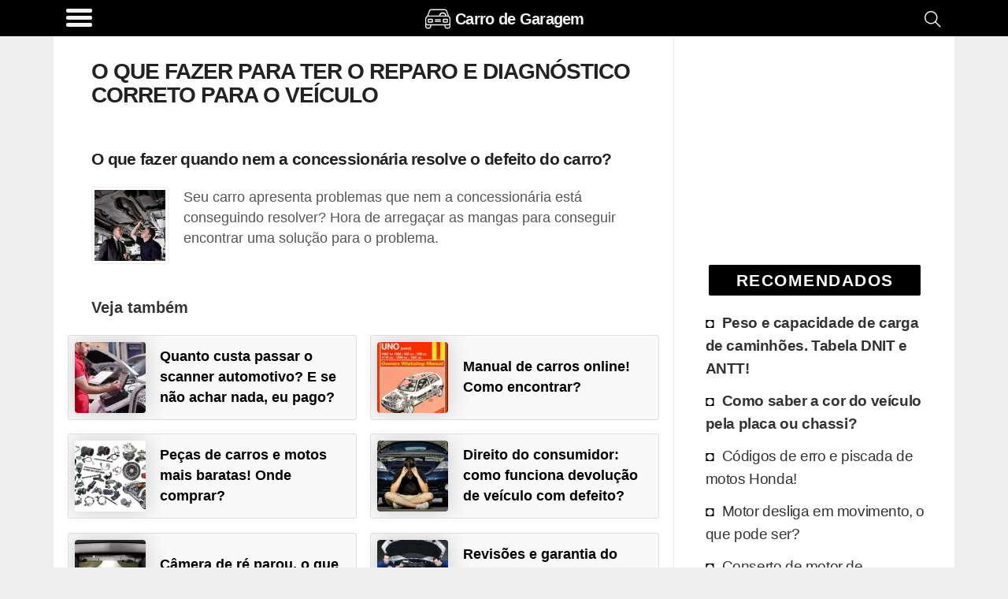

--- FILE ---
content_type: text/html; charset=utf-8
request_url: https://www.google.com/recaptcha/api2/aframe
body_size: 268
content:
<!DOCTYPE HTML><html><head><meta http-equiv="content-type" content="text/html; charset=UTF-8"></head><body><script nonce="VZzpgHCXuu73R1DM7UVtVQ">/** Anti-fraud and anti-abuse applications only. See google.com/recaptcha */ try{var clients={'sodar':'https://pagead2.googlesyndication.com/pagead/sodar?'};window.addEventListener("message",function(a){try{if(a.source===window.parent){var b=JSON.parse(a.data);var c=clients[b['id']];if(c){var d=document.createElement('img');d.src=c+b['params']+'&rc='+(localStorage.getItem("rc::a")?sessionStorage.getItem("rc::b"):"");window.document.body.appendChild(d);sessionStorage.setItem("rc::e",parseInt(sessionStorage.getItem("rc::e")||0)+1);localStorage.setItem("rc::h",'1768972221915');}}}catch(b){}});window.parent.postMessage("_grecaptcha_ready", "*");}catch(b){}</script></body></html>